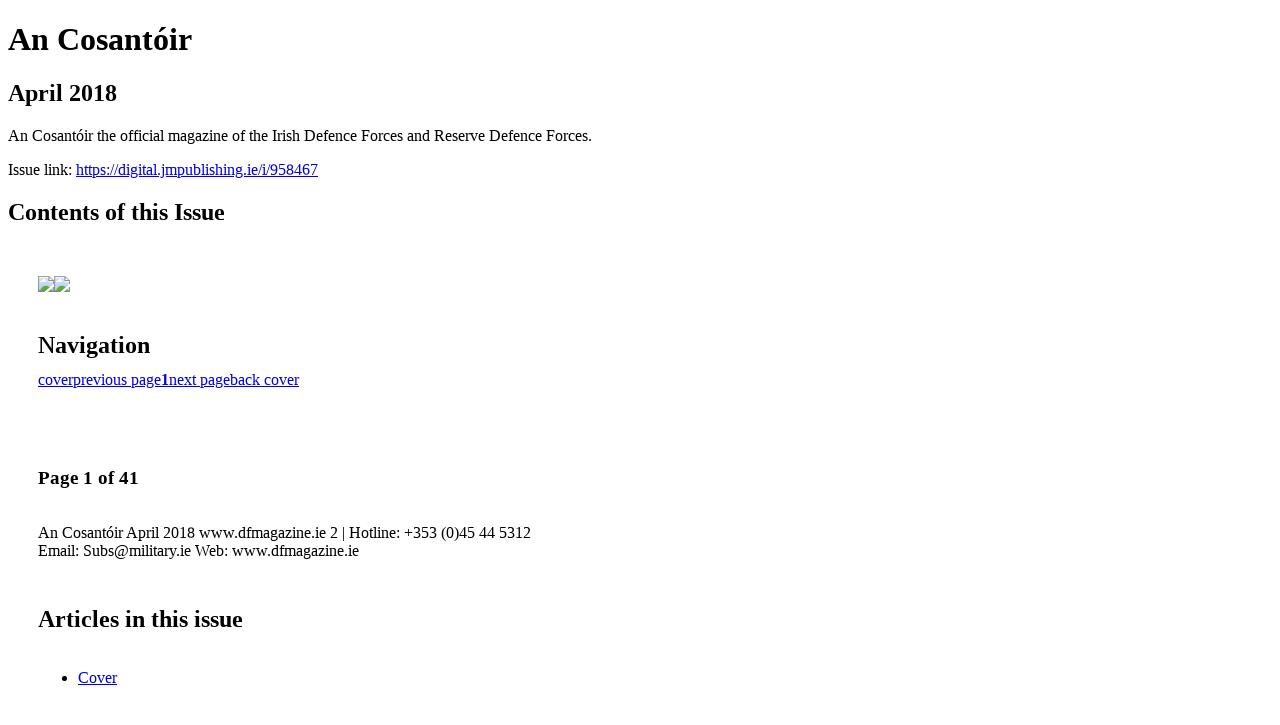

--- FILE ---
content_type: text/html; charset=UTF-8
request_url: https://digital.jmpublishing.ie/i/958467-april-2018/1
body_size: 3510
content:
<!DOCTYPE html PUBLIC "-//W3C//DTD XHTML 1.0 Transitional//EN" "http://www.w3.org/TR/xhtml1/DTD/xhtml1-transitional.dtd">

<html xmlns="http://www.w3.org/1999/xhtml" xml:lang="en" lang="en" xmlns:og="http://ogp.me/ns#" xmlns:fb="https://www.facebook.com/2008/fbml">
    	<head>
                    <link rel="icon" href="" type="image/x-icon"/>
            		<meta charset="utf-8">
				<meta name="description" content=" An Cosantóir the official magazine of the Irish Defence Forces and Reserve Defence Forces." />
		<meta name="keywords" content="Defence Forces, Irish Defence Forces, An Cosantoir, JM Publishing, RDFRA, Pdforra, Irish army, Irish navy, Irish air corp, army ranger wing," />
		
		
		<title>An Cosantóir  - April 2018</title>
		
		<meta itemprop="image" content="https://content.cdntwrk.com/files/aT05NTg0NjcmcD0xJnY9MiZjbWQ9diZzaWc9OWVlYzBhM2Q4YTJiZTFjODRlZGU1OWMzMzUzOTMxMDA%253D/-w-450-80.jpg"><meta property="og:image" content="https://content.cdntwrk.com/files/aT05NTg0NjcmcD0xJnY9MiZjbWQ9diZzaWc9OWVlYzBhM2Q4YTJiZTFjODRlZGU1OWMzMzUzOTMxMDA%253D/-w-450-80.jpg"/><meta itemprop="image" content="https://content.cdntwrk.com/files/aT05NTg0NjcmcD0yJnY9MiZjbWQ9diZzaWc9NzliODIwYWNhOGYwMjdjODM0MDQ5ZjQ2ZTk4ZWE0NmY%253D/-w-450-80.jpg"><meta property="og:image" content="https://content.cdntwrk.com/files/aT05NTg0NjcmcD0yJnY9MiZjbWQ9diZzaWc9NzliODIwYWNhOGYwMjdjODM0MDQ5ZjQ2ZTk4ZWE0NmY%253D/-w-450-80.jpg"/>	</head>

	<body>
	    <h1>An Cosantóir </h1>
<h2>April 2018</h2>

<p> An Cosantóir the official magazine of the Irish Defence Forces and Reserve Defence Forces.</p>
<p>Issue link: <a href="https://digital.jmpublishing.ie/i/958467">https://digital.jmpublishing.ie/i/958467</a></p>

<h2>Contents of this Issue</h2>
<div style='float:left;clear:none;margin:30px;width:960px;'><div class='issue-img-wrapper'><img id='issue-img-1' src='https://content.cdntwrk.com/files/aT05NTg0NjcmcD0xJnY9MiZjbWQ9diZzaWc9OWVlYzBhM2Q4YTJiZTFjODRlZGU1OWMzMzUzOTMxMDA%253D/-w-450-80.jpg'/><img id='issue-img-2' src='https://content.cdntwrk.com/files/aT05NTg0NjcmcD0yJnY9MiZjbWQ9diZzaWc9NzliODIwYWNhOGYwMjdjODM0MDQ5ZjQ2ZTk4ZWE0NmY%253D/-w-450-80.jpg'/></div><h2 style="clear:both;padding-top:20px;margin-bottom:12px;text-align:left">Navigation</h2><div class='btn-group' id='navigation'><a class="btn" title="An Cosantóir  - April 2018 page 0 " href="https://digital.jmpublishing.ie/i/958467">cover</a><a rel="prev" class="btn" title="An Cosantóir  - April 2018 page 0" href="https://digital.jmpublishing.ie/i/958467/0">previous page</a><a class='btn active' href='#'><strong>1</strong></a><a rel="next" class="btn" title="An Cosantóir  - April 2018 page 2" href="https://digital.jmpublishing.ie/i/958467/2">next page</a><a class="btn" title="An Cosantóir  - April 2018 page 41" href="https://digital.jmpublishing.ie/i/958467/41">back cover</a></div></div><div style='float:left;clear:none;text-align:left;margin:30px;width:550px'><h3> Page 1 of 41</h3><p><div style="max-height:300px;overflow-x:hidden;margin-bottom:30px;padding-right:20px;"><p>An Cosantóir April 2018 www.dfmagazine.ie

2 |

Hotline: +353 (0)45 44 5312
Email: Subs@military.ie
Web: www.dfmagazine.ie</p></div><h2>Articles in this issue</h2><div style="max-height:200px;overflow-x:hidden;margin-bottom:30px;padding-right:20px;"><ul class='nav'>		<li><a href="https://digital.jmpublishing.ie/i/958467/0" title="Read article: Cover">Cover</a></li>
	</ul></div><h2>Archives of this issue</h2><a href='https://digital.jmpublishing.ie/read/archives/i/11047/958467'>view archives of An Cosantóir  - April 2018</a></div><div class='clr'></div>	</body>
</html>
